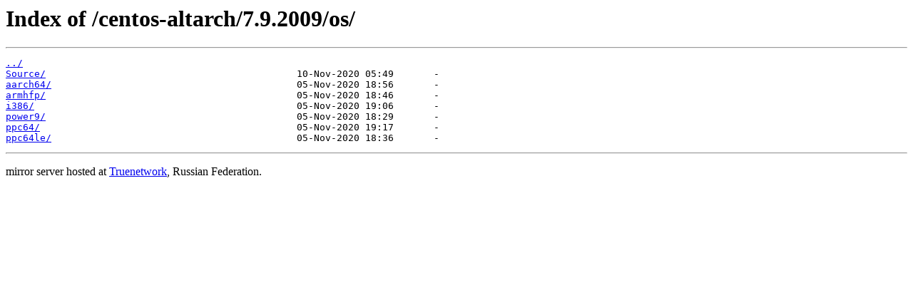

--- FILE ---
content_type: text/html; charset=utf-8
request_url: https://mirror.truenetwork.ru/centos-altarch/7.9.2009/os/
body_size: 484
content:
<head>
<link rel="apple-touch-icon" sizes="72x72" href="/.info/apple-touch-icon.png">
<link rel="icon" type="image/png" sizes="32x32" href="/.info/favicon-32x32.png">
<link rel="icon" type="image/png" sizes="16x16" href="/.info/favicon-16x16.png">
<link rel="shortcut icon" href="/.info/favicon.ico" type="image/x-icon">
</head>


<html>
<head><title>Index of /centos-altarch/7.9.2009/os/</title></head>
<body>
<h1>Index of /centos-altarch/7.9.2009/os/</h1><hr><pre><a href="../">../</a>
<a href="Source/">Source/</a>                                            10-Nov-2020 05:49       -
<a href="aarch64/">aarch64/</a>                                           05-Nov-2020 18:56       -
<a href="armhfp/">armhfp/</a>                                            05-Nov-2020 18:46       -
<a href="i386/">i386/</a>                                              05-Nov-2020 19:06       -
<a href="power9/">power9/</a>                                            05-Nov-2020 18:29       -
<a href="ppc64/">ppc64/</a>                                             05-Nov-2020 19:17       -
<a href="ppc64le/">ppc64le/</a>                                           05-Nov-2020 18:36       -
</pre><hr></body>
</html>
</div>
<p>mirror server hosted at <a href="https://truenetwork.ru" target="blank">Truenetwork</a>, Russian Federation.</p>
 
